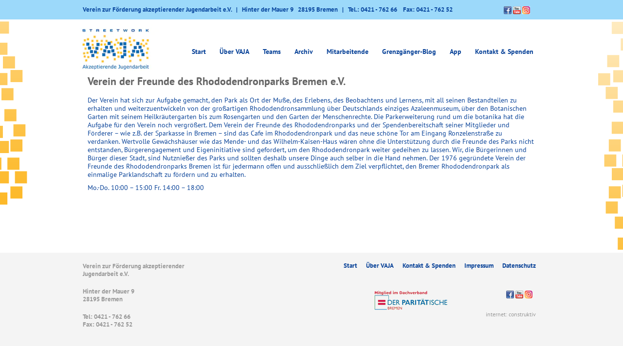

--- FILE ---
content_type: text/html; charset=UTF-8
request_url: https://vaja-bremen.de/orlypress_location/verein-der-freunde-des-rhododendronparks-bremen-e-v/
body_size: 7008
content:
<!DOCTYPE html>
<html>
<head>
<meta charset="utf-8">
<base href="https://vaja-bremen.de/">
<link rel="alternate" type="application/rss+xml" title="Vaja e.V. RSS" href="https://vaja-bremen.de/feed/rss/"/>
<link rel="stylesheet" href='//vaja-bremen.de/wp-content/cache/wpfc-minified/jot2k6ii/fa41k.css' type="text/css" media="screen"/>
<meta name="viewport" content="width=device-width, initial-scale=1">
<!--[if lt IE 9]>
<script src="js/html5shiv.js"></script>
<script src="js/respond.min.js"></script>
<![endif]-->
<title>Verein der Freunde des Rhododendronparks Bremen e.V. - VAJA e.V. - Streetwork in Bremen - VAJA e.V. &#8211; Streetwork in Bremen</title>
<meta name='robots' content='index, follow, max-image-preview:large, max-snippet:-1, max-video-preview:-1' />
<!-- This site is optimized with the Yoast SEO plugin v22.7 - https://yoast.com/wordpress/plugins/seo/ -->
<link rel="canonical" href="https://vaja-bremen.de/orlypress_location/verein-der-freunde-des-rhododendronparks-bremen-e-v/" />
<meta property="og:locale" content="de_DE" />
<meta property="og:type" content="article" />
<meta property="og:title" content="Verein der Freunde des Rhododendronparks Bremen e.V. - VAJA e.V. - Streetwork in Bremen" />
<meta property="og:description" content="Der Verein hat sich zur Aufgabe gemacht, den Park als Ort der Muße, des Erlebens, des Beobachtens und Lernens, mit all seinen Bestandteilen zu erhalten und weiterzuentwickeln von der großartigen Rhododendronsammlung über Deutschlands einziges Azaleenmuseum," />
<meta property="og:url" content="https://vaja-bremen.de/orlypress_location/verein-der-freunde-des-rhododendronparks-bremen-e-v/" />
<meta property="og:site_name" content="VAJA e.V. - Streetwork in Bremen" />
<meta property="article:publisher" content="https://www.facebook.com/VAJA.Bremen" />
<meta name="twitter:card" content="summary_large_image" />
<meta name="twitter:label1" content="Geschätzte Lesezeit" />
<meta name="twitter:data1" content="1 Minute" />
<script type="application/ld+json" class="yoast-schema-graph">{"@context":"https://schema.org","@graph":[{"@type":"WebPage","@id":"https://vaja-bremen.de/orlypress_location/verein-der-freunde-des-rhododendronparks-bremen-e-v/","url":"https://vaja-bremen.de/orlypress_location/verein-der-freunde-des-rhododendronparks-bremen-e-v/","name":"Verein der Freunde des Rhododendronparks Bremen e.V. - VAJA e.V. - Streetwork in Bremen","isPartOf":{"@id":"https://vaja-bremen.de/#website"},"datePublished":"2016-05-03T11:33:57+00:00","dateModified":"2016-05-03T11:33:57+00:00","breadcrumb":{"@id":"https://vaja-bremen.de/orlypress_location/verein-der-freunde-des-rhododendronparks-bremen-e-v/#breadcrumb"},"inLanguage":"de","potentialAction":[{"@type":"ReadAction","target":["https://vaja-bremen.de/orlypress_location/verein-der-freunde-des-rhododendronparks-bremen-e-v/"]}]},{"@type":"BreadcrumbList","@id":"https://vaja-bremen.de/orlypress_location/verein-der-freunde-des-rhododendronparks-bremen-e-v/#breadcrumb","itemListElement":[{"@type":"ListItem","position":1,"name":"Startseite","item":"https://vaja-bremen.de/"},{"@type":"ListItem","position":2,"name":"Locations","item":"https://vaja-bremen.de/orlypress_location/"},{"@type":"ListItem","position":3,"name":"Verein der Freunde des Rhododendronparks Bremen e.V."}]},{"@type":"WebSite","@id":"https://vaja-bremen.de/#website","url":"https://vaja-bremen.de/","name":"VAJA e.V. - Streetwork in Bremen","description":"","potentialAction":[{"@type":"SearchAction","target":{"@type":"EntryPoint","urlTemplate":"https://vaja-bremen.de/?s={search_term_string}"},"query-input":"required name=search_term_string"}],"inLanguage":"de"}]}</script>
<!-- / Yoast SEO plugin. -->
<script type="text/javascript">
/* <![CDATA[ */
window._wpemojiSettings = {"baseUrl":"https:\/\/s.w.org\/images\/core\/emoji\/15.0.3\/72x72\/","ext":".png","svgUrl":"https:\/\/s.w.org\/images\/core\/emoji\/15.0.3\/svg\/","svgExt":".svg","source":{"concatemoji":"https:\/\/vaja-bremen.de\/wp-includes\/js\/wp-emoji-release.min.js?ver=6.5.7"}};
/*! This file is auto-generated */
!function(i,n){var o,s,e;function c(e){try{var t={supportTests:e,timestamp:(new Date).valueOf()};sessionStorage.setItem(o,JSON.stringify(t))}catch(e){}}function p(e,t,n){e.clearRect(0,0,e.canvas.width,e.canvas.height),e.fillText(t,0,0);var t=new Uint32Array(e.getImageData(0,0,e.canvas.width,e.canvas.height).data),r=(e.clearRect(0,0,e.canvas.width,e.canvas.height),e.fillText(n,0,0),new Uint32Array(e.getImageData(0,0,e.canvas.width,e.canvas.height).data));return t.every(function(e,t){return e===r[t]})}function u(e,t,n){switch(t){case"flag":return n(e,"\ud83c\udff3\ufe0f\u200d\u26a7\ufe0f","\ud83c\udff3\ufe0f\u200b\u26a7\ufe0f")?!1:!n(e,"\ud83c\uddfa\ud83c\uddf3","\ud83c\uddfa\u200b\ud83c\uddf3")&&!n(e,"\ud83c\udff4\udb40\udc67\udb40\udc62\udb40\udc65\udb40\udc6e\udb40\udc67\udb40\udc7f","\ud83c\udff4\u200b\udb40\udc67\u200b\udb40\udc62\u200b\udb40\udc65\u200b\udb40\udc6e\u200b\udb40\udc67\u200b\udb40\udc7f");case"emoji":return!n(e,"\ud83d\udc26\u200d\u2b1b","\ud83d\udc26\u200b\u2b1b")}return!1}function f(e,t,n){var r="undefined"!=typeof WorkerGlobalScope&&self instanceof WorkerGlobalScope?new OffscreenCanvas(300,150):i.createElement("canvas"),a=r.getContext("2d",{willReadFrequently:!0}),o=(a.textBaseline="top",a.font="600 32px Arial",{});return e.forEach(function(e){o[e]=t(a,e,n)}),o}function t(e){var t=i.createElement("script");t.src=e,t.defer=!0,i.head.appendChild(t)}"undefined"!=typeof Promise&&(o="wpEmojiSettingsSupports",s=["flag","emoji"],n.supports={everything:!0,everythingExceptFlag:!0},e=new Promise(function(e){i.addEventListener("DOMContentLoaded",e,{once:!0})}),new Promise(function(t){var n=function(){try{var e=JSON.parse(sessionStorage.getItem(o));if("object"==typeof e&&"number"==typeof e.timestamp&&(new Date).valueOf()<e.timestamp+604800&&"object"==typeof e.supportTests)return e.supportTests}catch(e){}return null}();if(!n){if("undefined"!=typeof Worker&&"undefined"!=typeof OffscreenCanvas&&"undefined"!=typeof URL&&URL.createObjectURL&&"undefined"!=typeof Blob)try{var e="postMessage("+f.toString()+"("+[JSON.stringify(s),u.toString(),p.toString()].join(",")+"));",r=new Blob([e],{type:"text/javascript"}),a=new Worker(URL.createObjectURL(r),{name:"wpTestEmojiSupports"});return void(a.onmessage=function(e){c(n=e.data),a.terminate(),t(n)})}catch(e){}c(n=f(s,u,p))}t(n)}).then(function(e){for(var t in e)n.supports[t]=e[t],n.supports.everything=n.supports.everything&&n.supports[t],"flag"!==t&&(n.supports.everythingExceptFlag=n.supports.everythingExceptFlag&&n.supports[t]);n.supports.everythingExceptFlag=n.supports.everythingExceptFlag&&!n.supports.flag,n.DOMReady=!1,n.readyCallback=function(){n.DOMReady=!0}}).then(function(){return e}).then(function(){var e;n.supports.everything||(n.readyCallback(),(e=n.source||{}).concatemoji?t(e.concatemoji):e.wpemoji&&e.twemoji&&(t(e.twemoji),t(e.wpemoji)))}))}((window,document),window._wpemojiSettings);
/* ]]> */
</script>
<style id='wp-emoji-styles-inline-css' type='text/css'>
img.wp-smiley, img.emoji {
display: inline !important;
border: none !important;
box-shadow: none !important;
height: 1em !important;
width: 1em !important;
margin: 0 0.07em !important;
vertical-align: -0.1em !important;
background: none !important;
padding: 0 !important;
}
</style>
<link rel='stylesheet' id='wp-block-library-css' href='//vaja-bremen.de/wp-content/cache/wpfc-minified/8a65kkf0/fa41k.css' type='text/css' media='all' />
<style id='classic-theme-styles-inline-css' type='text/css'>
/*! This file is auto-generated */
.wp-block-button__link{color:#fff;background-color:#32373c;border-radius:9999px;box-shadow:none;text-decoration:none;padding:calc(.667em + 2px) calc(1.333em + 2px);font-size:1.125em}.wp-block-file__button{background:#32373c;color:#fff;text-decoration:none}
</style>
<style id='global-styles-inline-css' type='text/css'>
body{--wp--preset--color--black: #000000;--wp--preset--color--cyan-bluish-gray: #abb8c3;--wp--preset--color--white: #ffffff;--wp--preset--color--pale-pink: #f78da7;--wp--preset--color--vivid-red: #cf2e2e;--wp--preset--color--luminous-vivid-orange: #ff6900;--wp--preset--color--luminous-vivid-amber: #fcb900;--wp--preset--color--light-green-cyan: #7bdcb5;--wp--preset--color--vivid-green-cyan: #00d084;--wp--preset--color--pale-cyan-blue: #8ed1fc;--wp--preset--color--vivid-cyan-blue: #0693e3;--wp--preset--color--vivid-purple: #9b51e0;--wp--preset--gradient--vivid-cyan-blue-to-vivid-purple: linear-gradient(135deg,rgba(6,147,227,1) 0%,rgb(155,81,224) 100%);--wp--preset--gradient--light-green-cyan-to-vivid-green-cyan: linear-gradient(135deg,rgb(122,220,180) 0%,rgb(0,208,130) 100%);--wp--preset--gradient--luminous-vivid-amber-to-luminous-vivid-orange: linear-gradient(135deg,rgba(252,185,0,1) 0%,rgba(255,105,0,1) 100%);--wp--preset--gradient--luminous-vivid-orange-to-vivid-red: linear-gradient(135deg,rgba(255,105,0,1) 0%,rgb(207,46,46) 100%);--wp--preset--gradient--very-light-gray-to-cyan-bluish-gray: linear-gradient(135deg,rgb(238,238,238) 0%,rgb(169,184,195) 100%);--wp--preset--gradient--cool-to-warm-spectrum: linear-gradient(135deg,rgb(74,234,220) 0%,rgb(151,120,209) 20%,rgb(207,42,186) 40%,rgb(238,44,130) 60%,rgb(251,105,98) 80%,rgb(254,248,76) 100%);--wp--preset--gradient--blush-light-purple: linear-gradient(135deg,rgb(255,206,236) 0%,rgb(152,150,240) 100%);--wp--preset--gradient--blush-bordeaux: linear-gradient(135deg,rgb(254,205,165) 0%,rgb(254,45,45) 50%,rgb(107,0,62) 100%);--wp--preset--gradient--luminous-dusk: linear-gradient(135deg,rgb(255,203,112) 0%,rgb(199,81,192) 50%,rgb(65,88,208) 100%);--wp--preset--gradient--pale-ocean: linear-gradient(135deg,rgb(255,245,203) 0%,rgb(182,227,212) 50%,rgb(51,167,181) 100%);--wp--preset--gradient--electric-grass: linear-gradient(135deg,rgb(202,248,128) 0%,rgb(113,206,126) 100%);--wp--preset--gradient--midnight: linear-gradient(135deg,rgb(2,3,129) 0%,rgb(40,116,252) 100%);--wp--preset--font-size--small: 13px;--wp--preset--font-size--medium: 20px;--wp--preset--font-size--large: 36px;--wp--preset--font-size--x-large: 42px;--wp--preset--spacing--20: 0.44rem;--wp--preset--spacing--30: 0.67rem;--wp--preset--spacing--40: 1rem;--wp--preset--spacing--50: 1.5rem;--wp--preset--spacing--60: 2.25rem;--wp--preset--spacing--70: 3.38rem;--wp--preset--spacing--80: 5.06rem;--wp--preset--shadow--natural: 6px 6px 9px rgba(0, 0, 0, 0.2);--wp--preset--shadow--deep: 12px 12px 50px rgba(0, 0, 0, 0.4);--wp--preset--shadow--sharp: 6px 6px 0px rgba(0, 0, 0, 0.2);--wp--preset--shadow--outlined: 6px 6px 0px -3px rgba(255, 255, 255, 1), 6px 6px rgba(0, 0, 0, 1);--wp--preset--shadow--crisp: 6px 6px 0px rgba(0, 0, 0, 1);}:where(.is-layout-flex){gap: 0.5em;}:where(.is-layout-grid){gap: 0.5em;}body .is-layout-flex{display: flex;}body .is-layout-flex{flex-wrap: wrap;align-items: center;}body .is-layout-flex > *{margin: 0;}body .is-layout-grid{display: grid;}body .is-layout-grid > *{margin: 0;}:where(.wp-block-columns.is-layout-flex){gap: 2em;}:where(.wp-block-columns.is-layout-grid){gap: 2em;}:where(.wp-block-post-template.is-layout-flex){gap: 1.25em;}:where(.wp-block-post-template.is-layout-grid){gap: 1.25em;}.has-black-color{color: var(--wp--preset--color--black) !important;}.has-cyan-bluish-gray-color{color: var(--wp--preset--color--cyan-bluish-gray) !important;}.has-white-color{color: var(--wp--preset--color--white) !important;}.has-pale-pink-color{color: var(--wp--preset--color--pale-pink) !important;}.has-vivid-red-color{color: var(--wp--preset--color--vivid-red) !important;}.has-luminous-vivid-orange-color{color: var(--wp--preset--color--luminous-vivid-orange) !important;}.has-luminous-vivid-amber-color{color: var(--wp--preset--color--luminous-vivid-amber) !important;}.has-light-green-cyan-color{color: var(--wp--preset--color--light-green-cyan) !important;}.has-vivid-green-cyan-color{color: var(--wp--preset--color--vivid-green-cyan) !important;}.has-pale-cyan-blue-color{color: var(--wp--preset--color--pale-cyan-blue) !important;}.has-vivid-cyan-blue-color{color: var(--wp--preset--color--vivid-cyan-blue) !important;}.has-vivid-purple-color{color: var(--wp--preset--color--vivid-purple) !important;}.has-black-background-color{background-color: var(--wp--preset--color--black) !important;}.has-cyan-bluish-gray-background-color{background-color: var(--wp--preset--color--cyan-bluish-gray) !important;}.has-white-background-color{background-color: var(--wp--preset--color--white) !important;}.has-pale-pink-background-color{background-color: var(--wp--preset--color--pale-pink) !important;}.has-vivid-red-background-color{background-color: var(--wp--preset--color--vivid-red) !important;}.has-luminous-vivid-orange-background-color{background-color: var(--wp--preset--color--luminous-vivid-orange) !important;}.has-luminous-vivid-amber-background-color{background-color: var(--wp--preset--color--luminous-vivid-amber) !important;}.has-light-green-cyan-background-color{background-color: var(--wp--preset--color--light-green-cyan) !important;}.has-vivid-green-cyan-background-color{background-color: var(--wp--preset--color--vivid-green-cyan) !important;}.has-pale-cyan-blue-background-color{background-color: var(--wp--preset--color--pale-cyan-blue) !important;}.has-vivid-cyan-blue-background-color{background-color: var(--wp--preset--color--vivid-cyan-blue) !important;}.has-vivid-purple-background-color{background-color: var(--wp--preset--color--vivid-purple) !important;}.has-black-border-color{border-color: var(--wp--preset--color--black) !important;}.has-cyan-bluish-gray-border-color{border-color: var(--wp--preset--color--cyan-bluish-gray) !important;}.has-white-border-color{border-color: var(--wp--preset--color--white) !important;}.has-pale-pink-border-color{border-color: var(--wp--preset--color--pale-pink) !important;}.has-vivid-red-border-color{border-color: var(--wp--preset--color--vivid-red) !important;}.has-luminous-vivid-orange-border-color{border-color: var(--wp--preset--color--luminous-vivid-orange) !important;}.has-luminous-vivid-amber-border-color{border-color: var(--wp--preset--color--luminous-vivid-amber) !important;}.has-light-green-cyan-border-color{border-color: var(--wp--preset--color--light-green-cyan) !important;}.has-vivid-green-cyan-border-color{border-color: var(--wp--preset--color--vivid-green-cyan) !important;}.has-pale-cyan-blue-border-color{border-color: var(--wp--preset--color--pale-cyan-blue) !important;}.has-vivid-cyan-blue-border-color{border-color: var(--wp--preset--color--vivid-cyan-blue) !important;}.has-vivid-purple-border-color{border-color: var(--wp--preset--color--vivid-purple) !important;}.has-vivid-cyan-blue-to-vivid-purple-gradient-background{background: var(--wp--preset--gradient--vivid-cyan-blue-to-vivid-purple) !important;}.has-light-green-cyan-to-vivid-green-cyan-gradient-background{background: var(--wp--preset--gradient--light-green-cyan-to-vivid-green-cyan) !important;}.has-luminous-vivid-amber-to-luminous-vivid-orange-gradient-background{background: var(--wp--preset--gradient--luminous-vivid-amber-to-luminous-vivid-orange) !important;}.has-luminous-vivid-orange-to-vivid-red-gradient-background{background: var(--wp--preset--gradient--luminous-vivid-orange-to-vivid-red) !important;}.has-very-light-gray-to-cyan-bluish-gray-gradient-background{background: var(--wp--preset--gradient--very-light-gray-to-cyan-bluish-gray) !important;}.has-cool-to-warm-spectrum-gradient-background{background: var(--wp--preset--gradient--cool-to-warm-spectrum) !important;}.has-blush-light-purple-gradient-background{background: var(--wp--preset--gradient--blush-light-purple) !important;}.has-blush-bordeaux-gradient-background{background: var(--wp--preset--gradient--blush-bordeaux) !important;}.has-luminous-dusk-gradient-background{background: var(--wp--preset--gradient--luminous-dusk) !important;}.has-pale-ocean-gradient-background{background: var(--wp--preset--gradient--pale-ocean) !important;}.has-electric-grass-gradient-background{background: var(--wp--preset--gradient--electric-grass) !important;}.has-midnight-gradient-background{background: var(--wp--preset--gradient--midnight) !important;}.has-small-font-size{font-size: var(--wp--preset--font-size--small) !important;}.has-medium-font-size{font-size: var(--wp--preset--font-size--medium) !important;}.has-large-font-size{font-size: var(--wp--preset--font-size--large) !important;}.has-x-large-font-size{font-size: var(--wp--preset--font-size--x-large) !important;}
.wp-block-navigation a:where(:not(.wp-element-button)){color: inherit;}
:where(.wp-block-post-template.is-layout-flex){gap: 1.25em;}:where(.wp-block-post-template.is-layout-grid){gap: 1.25em;}
:where(.wp-block-columns.is-layout-flex){gap: 2em;}:where(.wp-block-columns.is-layout-grid){gap: 2em;}
.wp-block-pullquote{font-size: 1.5em;line-height: 1.6;}
</style>
<link rel='stylesheet' id='contact-form-7-css' href='//vaja-bremen.de/wp-content/cache/wpfc-minified/2ncwu12d/fa41k.css' type='text/css' media='all' />
<link rel="https://api.w.org/" href="https://vaja-bremen.de/wp-json/" /><link rel="alternate" type="application/json" href="https://vaja-bremen.de/wp-json/wp/v2/locations/4505" /><link rel="EditURI" type="application/rsd+xml" title="RSD" href="https://vaja-bremen.de/xmlrpc.php?rsd" />
<meta name="generator" content="WordPress 6.5.7" />
<link rel='shortlink' href='https://vaja-bremen.de/?p=4505' />
<link rel="alternate" type="application/json+oembed" href="https://vaja-bremen.de/wp-json/oembed/1.0/embed?url=https%3A%2F%2Fvaja-bremen.de%2Forlypress_location%2Fverein-der-freunde-des-rhododendronparks-bremen-e-v%2F" />
<link rel="alternate" type="text/xml+oembed" href="https://vaja-bremen.de/wp-json/oembed/1.0/embed?url=https%3A%2F%2Fvaja-bremen.de%2Forlypress_location%2Fverein-der-freunde-des-rhododendronparks-bremen-e-v%2F&#038;format=xml" />
<script>document.createElement( "picture" );if(!window.HTMLPictureElement && document.addEventListener) {window.addEventListener("DOMContentLoaded", function() {var s = document.createElement("script");s.src = "https://vaja-bremen.de/wp-content/plugins/webp-express/js/picturefill.min.js";document.body.appendChild(s);});}</script></head>
<body>
<div id="side-right"></div>
<div id="side-left"></div>
<div id="header_blue">
<div class="container">
<div id="header_contact">
Verein zur Förderung akzeptierender Jugendarbeit e.V.&nbsp;&nbsp;&nbsp;&#124;&nbsp;&nbsp;&nbsp;Hinter der Mauer 9            &nbsp;&nbsp;28195 Bremen&nbsp;&nbsp;&nbsp;&#124;&nbsp;&nbsp;&nbsp;Tel.: 0421 - 762 66            &nbsp;&nbsp; Fax: 0421 - 762 52        </div>
<div id="header_social">
<a href="https://www.facebook.com/VAJA.Bremen" target="_blank"><picture><source srcset="https://vaja-bremen.de/wp-content/webp-express/webp-images/themes/vaja/img/icon_fb.png.webp" type="image/webp"><img src="https://vaja-bremen.de/wp-content/themes/vaja/img/icon_fb.png" class="webpexpress-processed"></picture></a>
<a href="https://www.youtube.com/channel/UCVd95wFpZ-0viRlzAZsISsg" target="_blank"><picture><source srcset="https://vaja-bremen.de/wp-content/webp-express/webp-images/themes/vaja/img/icon_yt.png.webp" type="image/webp"><img src="https://vaja-bremen.de/wp-content/themes/vaja/img/icon_yt.png" class="webpexpress-processed"></picture></a>
<a href="https://www.instagram.com/vaja_streetwork_bremen/" target="_blank"><picture><source srcset="https://vaja-bremen.de/wp-content/webp-express/webp-images/themes/vaja/img/icon_insta.png.webp" type="image/webp"><img src="https://vaja-bremen.de/wp-content/themes/vaja/img/icon_insta.png" class="social webpexpress-processed"></picture></a>
</div>
<div class="clearfix"></div>
</div>
</div>
<header class="container">
<div id="desktop-nav">
<div id="header_logo" class="pull-left">
<a href="https://vaja-bremen.de">
<picture><source srcset="https://vaja-bremen.de/wp-content/webp-express/webp-images/themes/vaja/img/logo.png.webp" type="image/webp"><img src="https://vaja-bremen.de/wp-content/themes/vaja/img/logo.png" alt="VAJA e.V. – Streetwork in Bremen" class="webpexpress-processed"></picture>
</a>
</div>
<nav id="mainnavi" class="pull-right">
<div class="menu-hauptmenue-container"><ul id="menu-hauptmenue" class="menu"><li id="menu-item-6" class="menu-item menu-item-type-custom menu-item-object-custom menu-item-home menu-item-6"><a href="https://vaja-bremen.de/">Start</a></li>
<li id="menu-item-7681" class="menu-item menu-item-type-custom menu-item-object-custom menu-item-has-children menu-item-7681"><a>Über VAJA</a>
<ul class="sub-menu">
<li id="menu-item-94" class="menu-item menu-item-type-post_type menu-item-object-page menu-item-94"><a href="https://vaja-bremen.de/ueber-vaja/der-verein/">Der Verein</a></li>
<li id="menu-item-955" class="menu-item menu-item-type-post_type menu-item-object-page menu-item-955"><a href="https://vaja-bremen.de/aufsuchende-jugendarbeit/">Streetwork / Aufsuchende Jugendarbeit</a></li>
<li id="menu-item-95" class="menu-item menu-item-type-post_type menu-item-object-page menu-item-95"><a href="https://vaja-bremen.de/ueber-vaja/akzeptierende-jugendarbeit/">Akzeptierende Jugendarbeit</a></li>
<li id="menu-item-96" class="menu-item menu-item-type-post_type menu-item-object-page menu-item-96"><a href="https://vaja-bremen.de/ueber-vaja/basisliteratur/">Basisliteratur</a></li>
<li id="menu-item-119" class="menu-item menu-item-type-post_type menu-item-object-page menu-item-119"><a href="https://vaja-bremen.de/koop-partner/">Kooperationspartner</a></li>
</ul>
</li>
<li id="menu-item-288" class="menu-item menu-item-type-post_type menu-item-object-page menu-item-has-children menu-item-288"><a href="https://vaja-bremen.de/teams/">Teams</a>
<ul class="sub-menu">
<li id="menu-item-296" class="menu-item menu-item-type-post_type menu-item-object-page menu-item-296"><a href="https://vaja-bremen.de/teams/regionalteam-ost/">Regionalteam Ost</a></li>
<li id="menu-item-319" class="menu-item menu-item-type-post_type menu-item-object-page menu-item-319"><a href="https://vaja-bremen.de/teams/regionalteam-sued/">Regionalteam Süd</a></li>
<li id="menu-item-316" class="menu-item menu-item-type-post_type menu-item-object-page menu-item-316"><a href="https://vaja-bremen.de/teams/regionalteam-mittewest/">Regionalteam Mitte/West</a></li>
<li id="menu-item-324" class="menu-item menu-item-type-post_type menu-item-object-page menu-item-324"><a href="https://vaja-bremen.de/teams/team-subkultur/">Team Subkultur</a></li>
<li id="menu-item-328" class="menu-item menu-item-type-post_type menu-item-object-page menu-item-328"><a href="https://vaja-bremen.de/teams/spot/">spot.</a></li>
<li id="menu-item-6297" class="menu-item menu-item-type-post_type menu-item-object-page menu-item-6297"><a href="https://vaja-bremen.de/teams/connect/">connect</a></li>
<li id="menu-item-299" class="menu-item menu-item-type-post_type menu-item-object-page menu-item-299"><a href="https://vaja-bremen.de/teams/adero/">Fach- und Beratungsstelle ADERO</a></li>
<li id="menu-item-8520" class="menu-item menu-item-type-post_type menu-item-object-page menu-item-8520"><a href="https://vaja-bremen.de/teams/cowork/">CoWork (bis 2022)</a></li>
<li id="menu-item-3618" class="menu-item menu-item-type-post_type menu-item-object-page menu-item-3618"><a href="https://vaja-bremen.de/teams/jamil/">JAMIL (bis 2019)</a></li>
<li id="menu-item-334" class="menu-item menu-item-type-post_type menu-item-object-page menu-item-334"><a href="https://vaja-bremen.de/teams/pro-meile/">Pro Meile (bis 2016)</a></li>
<li id="menu-item-295" class="menu-item menu-item-type-post_type menu-item-object-page menu-item-295"><a href="https://vaja-bremen.de/teams/freizi-borgfeld/">Freizi Borgfeld (bis 2015)</a></li>
<li id="menu-item-9133" class="menu-item menu-item-type-post_type menu-item-object-page menu-item-9133"><a href="https://vaja-bremen.de/teams/kurswechsel/">Kurswechsel (bis 2015)</a></li>
</ul>
</li>
<li id="menu-item-7682" class="menu-item menu-item-type-custom menu-item-object-custom menu-item-has-children menu-item-7682"><a>Archiv</a>
<ul class="sub-menu">
<li id="menu-item-112" class="menu-item menu-item-type-taxonomy menu-item-object-category menu-item-112"><a href="https://vaja-bremen.de/themen/lesen/">Lesen</a></li>
<li id="menu-item-114" class="menu-item menu-item-type-taxonomy menu-item-object-category menu-item-114"><a href="https://vaja-bremen.de/themen/sehen/">Sehen</a></li>
<li id="menu-item-111" class="menu-item menu-item-type-taxonomy menu-item-object-category menu-item-111"><a href="https://vaja-bremen.de/themen/hoeren/">Hören</a></li>
<li id="menu-item-2601" class="menu-item menu-item-type-taxonomy menu-item-object-category menu-item-2601"><a href="https://vaja-bremen.de/themen/aktuelles-archiv/">Aktuelles-Meldungen</a></li>
</ul>
</li>
<li id="menu-item-283" class="menu-item menu-item-type-post_type menu-item-object-page menu-item-283"><a href="https://vaja-bremen.de/mitarbeiterinnen/">Mitarbeitende</a></li>
<li id="menu-item-6715" class="menu-item menu-item-type-taxonomy menu-item-object-category menu-item-6715"><a href="https://vaja-bremen.de/themen/grenzgaenger-blog/">Grenzgänger-Blog</a></li>
<li id="menu-item-2627" class="menu-item menu-item-type-post_type menu-item-object-page menu-item-2627"><a href="https://vaja-bremen.de/app/">App</a></li>
<li id="menu-item-123" class="menu-item menu-item-type-post_type menu-item-object-page menu-item-123"><a href="https://vaja-bremen.de/kontakt/">Kontakt &#038; Spenden</a></li>
</ul></div>        </nav>
<div id="mobile-toggle">
<picture><source srcset="https://vaja-bremen.de/wp-content/webp-express/webp-images/themes/vaja/img/menu.png.webp" type="image/webp"><img src="https://vaja-bremen.de/wp-content/themes/vaja/img/menu.png" class="webpexpress-processed"></picture>
</div>
<div class="clearfix"></div>
</div>
<div id="mobile-nav">
<div id="mobile-header-inner">
<div id="header_logo" class="pull-left">
<a href="https://vaja-bremen.de">
<picture><source srcset="https://vaja-bremen.de/wp-content/webp-express/webp-images/themes/vaja/img/logo.png.webp" type="image/webp"><img src="https://vaja-bremen.de/wp-content/themes/vaja/img/logo.png" alt="VAJA e.V. – Streetwork in Bremen" class="webpexpress-processed"></picture>
</a>
</div>
<div id="mobile-toggle">
<picture><source srcset="https://vaja-bremen.de/wp-content/webp-express/webp-images/themes/vaja/img/menu.png.webp" type="image/webp"><img src="https://vaja-bremen.de/wp-content/themes/vaja/img/menu.png" class="webpexpress-processed"></picture>
</div>
</div>
<nav id="mainnavi" class="pull-right">
<div class="menu-hauptmenue-container"><ul id="menu-hauptmenue-1" class="menu"><li class="menu-item menu-item-type-custom menu-item-object-custom menu-item-home menu-item-6"><a href="https://vaja-bremen.de/">Start</a></li>
<li class="menu-item menu-item-type-custom menu-item-object-custom menu-item-has-children menu-item-7681"><a>Über VAJA</a>
<ul class="sub-menu">
<li class="menu-item menu-item-type-post_type menu-item-object-page menu-item-94"><a href="https://vaja-bremen.de/ueber-vaja/der-verein/">Der Verein</a></li>
<li class="menu-item menu-item-type-post_type menu-item-object-page menu-item-955"><a href="https://vaja-bremen.de/aufsuchende-jugendarbeit/">Streetwork / Aufsuchende Jugendarbeit</a></li>
<li class="menu-item menu-item-type-post_type menu-item-object-page menu-item-95"><a href="https://vaja-bremen.de/ueber-vaja/akzeptierende-jugendarbeit/">Akzeptierende Jugendarbeit</a></li>
<li class="menu-item menu-item-type-post_type menu-item-object-page menu-item-96"><a href="https://vaja-bremen.de/ueber-vaja/basisliteratur/">Basisliteratur</a></li>
<li class="menu-item menu-item-type-post_type menu-item-object-page menu-item-119"><a href="https://vaja-bremen.de/koop-partner/">Kooperationspartner</a></li>
</ul>
</li>
<li class="menu-item menu-item-type-post_type menu-item-object-page menu-item-has-children menu-item-288"><a href="https://vaja-bremen.de/teams/">Teams</a>
<ul class="sub-menu">
<li class="menu-item menu-item-type-post_type menu-item-object-page menu-item-296"><a href="https://vaja-bremen.de/teams/regionalteam-ost/">Regionalteam Ost</a></li>
<li class="menu-item menu-item-type-post_type menu-item-object-page menu-item-319"><a href="https://vaja-bremen.de/teams/regionalteam-sued/">Regionalteam Süd</a></li>
<li class="menu-item menu-item-type-post_type menu-item-object-page menu-item-316"><a href="https://vaja-bremen.de/teams/regionalteam-mittewest/">Regionalteam Mitte/West</a></li>
<li class="menu-item menu-item-type-post_type menu-item-object-page menu-item-324"><a href="https://vaja-bremen.de/teams/team-subkultur/">Team Subkultur</a></li>
<li class="menu-item menu-item-type-post_type menu-item-object-page menu-item-328"><a href="https://vaja-bremen.de/teams/spot/">spot.</a></li>
<li class="menu-item menu-item-type-post_type menu-item-object-page menu-item-6297"><a href="https://vaja-bremen.de/teams/connect/">connect</a></li>
<li class="menu-item menu-item-type-post_type menu-item-object-page menu-item-299"><a href="https://vaja-bremen.de/teams/adero/">Fach- und Beratungsstelle ADERO</a></li>
<li class="menu-item menu-item-type-post_type menu-item-object-page menu-item-8520"><a href="https://vaja-bremen.de/teams/cowork/">CoWork (bis 2022)</a></li>
<li class="menu-item menu-item-type-post_type menu-item-object-page menu-item-3618"><a href="https://vaja-bremen.de/teams/jamil/">JAMIL (bis 2019)</a></li>
<li class="menu-item menu-item-type-post_type menu-item-object-page menu-item-334"><a href="https://vaja-bremen.de/teams/pro-meile/">Pro Meile (bis 2016)</a></li>
<li class="menu-item menu-item-type-post_type menu-item-object-page menu-item-295"><a href="https://vaja-bremen.de/teams/freizi-borgfeld/">Freizi Borgfeld (bis 2015)</a></li>
<li class="menu-item menu-item-type-post_type menu-item-object-page menu-item-9133"><a href="https://vaja-bremen.de/teams/kurswechsel/">Kurswechsel (bis 2015)</a></li>
</ul>
</li>
<li class="menu-item menu-item-type-custom menu-item-object-custom menu-item-has-children menu-item-7682"><a>Archiv</a>
<ul class="sub-menu">
<li class="menu-item menu-item-type-taxonomy menu-item-object-category menu-item-112"><a href="https://vaja-bremen.de/themen/lesen/">Lesen</a></li>
<li class="menu-item menu-item-type-taxonomy menu-item-object-category menu-item-114"><a href="https://vaja-bremen.de/themen/sehen/">Sehen</a></li>
<li class="menu-item menu-item-type-taxonomy menu-item-object-category menu-item-111"><a href="https://vaja-bremen.de/themen/hoeren/">Hören</a></li>
<li class="menu-item menu-item-type-taxonomy menu-item-object-category menu-item-2601"><a href="https://vaja-bremen.de/themen/aktuelles-archiv/">Aktuelles-Meldungen</a></li>
</ul>
</li>
<li class="menu-item menu-item-type-post_type menu-item-object-page menu-item-283"><a href="https://vaja-bremen.de/mitarbeiterinnen/">Mitarbeitende</a></li>
<li class="menu-item menu-item-type-taxonomy menu-item-object-category menu-item-6715"><a href="https://vaja-bremen.de/themen/grenzgaenger-blog/">Grenzgänger-Blog</a></li>
<li class="menu-item menu-item-type-post_type menu-item-object-page menu-item-2627"><a href="https://vaja-bremen.de/app/">App</a></li>
<li class="menu-item menu-item-type-post_type menu-item-object-page menu-item-123"><a href="https://vaja-bremen.de/kontakt/">Kontakt &#038; Spenden</a></li>
</ul></div>        </nav>
</div>
</header>
<section id="content" class="container">
<h2>Verein der Freunde des Rhododendronparks Bremen e.V.</h2>
<p>Der Verein hat sich zur Aufgabe gemacht, den Park als Ort der Muße, des Erlebens, des Beobachtens und Lernens, mit all seinen Bestandteilen zu erhalten und weiterzuentwickeln von der großartigen Rhododendronsammlung über Deutschlands einziges Azaleenmuseum, über den Botanischen Garten mit seinem Heilkräutergarten bis zum Rosengarten und den Garten der Menschenrechte. Die Parkerweiterung rund um die botanika hat die Aufgabe für den Verein noch vergrößert. Dem Verein der Freunde des Rhododendronparks und der Spendenbereitschaft seiner Mitglieder und Förderer &#8211; wie z.B. der Sparkasse in Bremen &#8211; sind das Cafe im Rhododendronpark und das neue schöne Tor am Eingang Ronzelenstraße zu verdanken. Wertvolle Gewächshäuser wie das Mende- und das Wilhelm-Kaisen-Haus wären ohne die Unterstützung durch die Freunde des Parks nicht entstanden, Bürgerengagement und Eigeninitiative sind gefordert, um den Rhododendronpark weiter gedeihen zu lassen. Wir, die Bürgerinnen und Bürger dieser Stadt, sind Nutznießer des Parks und sollten deshalb unsere Dinge auch selber in die Hand nehmen. Der 1976 gegründete Verein der Freunde des Rhododendronparks Bremen ist für jedermann offen und ausschließlich dem Ziel verpflichtet, den Bremer Rhododendronpark als einmalige Parklandschaft zu fördern und zu erhalten.</p>
<p>Mo.-Do. 10:00 &#8211; 15:00 Fr. 14:00 &#8211; 18:00</p>
<div class="clearfix"></div>
</section>
<div class="clearfix"></div>
<footer>
<div class="container">
<div id="footer_contact" class="third">
<p>Verein zur Förderung akzeptierender Jugendarbeit e.V.</p>
<p>Hinter der Mauer 9<br/>28195 Bremen</p>
<p>Tel: 0421 - 762 66<br/>Fax: 0421 - 762 52</p>
</div>
<div class="third two">
<nav id="footer" class="full">
<div class="menu-footer-container"><ul id="menu-footer" class="menu"><li id="menu-item-661" class="menu-item menu-item-type-post_type menu-item-object-page menu-item-home menu-item-661"><a href="https://vaja-bremen.de/">Start</a></li>
<li id="menu-item-175" class="menu-item menu-item-type-post_type menu-item-object-page menu-item-175"><a href="https://vaja-bremen.de/ueber-vaja/der-verein/">Über VAJA</a></li>
<li id="menu-item-172" class="menu-item menu-item-type-post_type menu-item-object-page menu-item-172"><a href="https://vaja-bremen.de/kontakt/">Kontakt &#038; Spenden</a></li>
<li id="menu-item-171" class="menu-item menu-item-type-post_type menu-item-object-page menu-item-171"><a href="https://vaja-bremen.de/impressum/">Impressum</a></li>
<li id="menu-item-6444" class="menu-item menu-item-type-post_type menu-item-object-page menu-item-has-children menu-item-6444"><a href="https://vaja-bremen.de/datenschutz/">Datenschutz</a>
<ul class="sub-menu">
<li id="menu-item-7414" class="menu-item menu-item-type-post_type menu-item-object-page menu-item-7414"><a href="https://vaja-bremen.de/datenschutz-website/">Webseite</a></li>
<li id="menu-item-7418" class="menu-item menu-item-type-post_type menu-item-object-page menu-item-7418"><a href="https://vaja-bremen.de/datenschutz-streetwork/">Streetwork</a></li>
<li id="menu-item-7883" class="menu-item menu-item-type-post_type menu-item-object-page menu-item-7883"><a href="https://vaja-bremen.de/datenschutz-facebook/">Facebook</a></li>
</ul>
</li>
</ul></div>            </nav>
<div id="footer_images" class="pull-right third two">
<a href="http://www.paritaet-bremen.de/" target="_blank"><picture><source srcset="https://vaja-bremen.de/wp-content/webp-express/webp-images/themes/vaja/img/paritaet.png.webp" type="image/webp"><img src="https://vaja-bremen.de/wp-content/themes/vaja/img/paritaet.png" class="webpexpress-processed"></picture></a>
</div>
<div id="footer_social" class="pull-right third">
<a href="https://www.facebook.com/VAJA.Bremen" target="_blank"><picture><source srcset="https://vaja-bremen.de/wp-content/webp-express/webp-images/themes/vaja/img/icon_fb.png.webp" type="image/webp"><img src="https://vaja-bremen.de/wp-content/themes/vaja/img/icon_fb.png" class="social webpexpress-processed"></picture></a>
<a href="https://www.youtube.com/channel/UCVd95wFpZ-0viRlzAZsISsg" target="_blank"><picture><source srcset="https://vaja-bremen.de/wp-content/webp-express/webp-images/themes/vaja/img/icon_yt.png.webp" type="image/webp"><img src="https://vaja-bremen.de/wp-content/themes/vaja/img/icon_yt.png" class="social webpexpress-processed"></picture></a>
<a href="https://www.instagram.com/vaja_streetwork_bremen/" target="_blank"><picture><source srcset="https://vaja-bremen.de/wp-content/webp-express/webp-images/themes/vaja/img/icon_insta.png.webp" type="image/webp"><img src="https://vaja-bremen.de/wp-content/themes/vaja/img/icon_insta.png" class="social webpexpress-processed"></picture></a>
</div>
<div class="clearfix"></div>
<div id="construktiv" class="clearfix">
<a href="http://www.construktiv.de/" target="_blank" rel="nofollow">
internet: construktiv
</a>
</div>
</div>
</div>
<div class="clearfix"></div>
</footer>
<script type="text/javascript" src="https://vaja-bremen.de/wp-includes/js/dist/vendor/wp-polyfill-inert.min.js?ver=3.1.2" id="wp-polyfill-inert-js"></script>
<script type="text/javascript" src="https://vaja-bremen.de/wp-includes/js/dist/vendor/regenerator-runtime.min.js?ver=0.14.0" id="regenerator-runtime-js"></script>
<script type="text/javascript" src="https://vaja-bremen.de/wp-includes/js/dist/vendor/wp-polyfill.min.js?ver=3.15.0" id="wp-polyfill-js"></script>
<script type="text/javascript" src="https://vaja-bremen.de/wp-includes/js/dist/hooks.min.js?ver=2810c76e705dd1a53b18" id="wp-hooks-js"></script>
<script type="text/javascript" src="https://vaja-bremen.de/wp-includes/js/dist/i18n.min.js?ver=5e580eb46a90c2b997e6" id="wp-i18n-js"></script>
<script type="text/javascript" id="wp-i18n-js-after">
/* <![CDATA[ */
wp.i18n.setLocaleData( { 'text direction\u0004ltr': [ 'ltr' ] } );
/* ]]> */
</script>
<script type="text/javascript" src="https://vaja-bremen.de/wp-content/plugins/contact-form-7/includes/swv/js/index.js?ver=5.9.8" id="swv-js"></script>
<script type="text/javascript" id="contact-form-7-js-extra">
/* <![CDATA[ */
var wpcf7 = {"api":{"root":"https:\/\/vaja-bremen.de\/wp-json\/","namespace":"contact-form-7\/v1"}};
/* ]]> */
</script>
<script type="text/javascript" src="https://vaja-bremen.de/wp-content/plugins/contact-form-7/includes/js/index.js?ver=5.9.8" id="contact-form-7-js"></script>
<script src="https://vaja-bremen.de/wp-content/themes/vaja/js/jquery.min.js"></script>
<script src="https://vaja-bremen.de/wp-content/themes/vaja/js/lightbox-2.6.min.js"></script>
<script src="https://vaja-bremen.de/wp-content/themes/vaja/js/vaja.js?v=1.0.1"></script></body></html><!-- WP Fastest Cache file was created in 0.14978408813477 seconds, on 19-12-25 11:25:09 -->

--- FILE ---
content_type: text/css
request_url: https://vaja-bremen.de/wp-content/cache/wpfc-minified/jot2k6ii/fa41k.css
body_size: 4373
content:
body:after {
content: url(//vaja-bremen.de/wp-content/themes/vaja/img/close.png) url(//vaja-bremen.de/wp-content/themes/vaja/img/loading.gif) url(//vaja-bremen.de/wp-content/themes/vaja/img/prev.png) url(//vaja-bremen.de/wp-content/themes/vaja/img/next.png);
display: none;
} .lightboxOverlay {
position: absolute;
top: 0;
left: 0;
z-index: 9999;
background-color: black;
filter: progid:DXImageTransform.Microsoft.Alpha(Opacity=80);
opacity: 0.8;
display: none;
} .lightbox {
position: absolute;
left: 0;
width: 100%;
z-index: 10000;
text-align: center;
line-height: 0;
font-weight: normal;
} .lightbox .lb-image {
display: block;
height: auto;
-webkit-border-radius: 3px;
-moz-border-radius: 3px;
-ms-border-radius: 3px;
-o-border-radius: 3px;
border-radius: 3px;
} .lightbox a img {
border: none;
} .lb-outerContainer {
position: relative;
background-color: white;
*zoom: 1;
width: 250px;
height: 250px;
margin: 0 auto;
-webkit-border-radius: 4px;
-moz-border-radius: 4px;
-ms-border-radius: 4px;
-o-border-radius: 4px;
border-radius: 4px;
} .lb-outerContainer:after {
content: "";
display: table;
clear: both;
} .lb-container {
padding: 4px;
} .lb-loader {
position: absolute;
top: 43%;
left: 0%;
height: 25%;
width: 100%;
text-align: center;
line-height: 0;
} .lb-cancel {
display: block;
width: 32px;
height: 32px;
margin: 0 auto;
background: url(//vaja-bremen.de/wp-content/themes/vaja/img/loading.gif) no-repeat;
} .lb-nav {
position: absolute;
top: 0;
left: 0;
height: 100%;
width: 100%;
z-index: 10;
} .lb-container > .nav {
left: 0;
} .lb-nav a {
outline: none;
} .lb-prev, .lb-next {
width: 49%;
height: 100%;
cursor: pointer; display: block;
} .lb-prev {
left: 0;
float: left;
} .lb-prev:hover {
background: url(//vaja-bremen.de/wp-content/themes/vaja/img/prev.png) left 48% no-repeat;
} .lb-next {
right: 0;
float: right;
} .lb-next:hover {
background: url(//vaja-bremen.de/wp-content/themes/vaja/img/next.png) right 48% no-repeat;
} .lb-dataContainer {
margin: 0 auto;
padding-top: 5px;
*zoom: 1;
width: 100%;
-moz-border-radius-bottomleft: 4px;
-webkit-border-bottom-left-radius: 4px;
border-bottom-left-radius: 4px;
-moz-border-radius-bottomright: 4px;
-webkit-border-bottom-right-radius: 4px;
border-bottom-right-radius: 4px;
} .lb-dataContainer:after {
content: "";
display: table;
clear: both;
} .lb-data {
padding: 0 4px;
color: #bbbbbb;
} .lb-data .lb-details {
width: 85%;
float: left;
text-align: left;
line-height: 1.1em;
} .lb-data .lb-caption {
font-size: 13px;
font-weight: bold;
line-height: 1em;
} .lb-data .lb-number {
display: block;
clear: left;
padding-bottom: 1em;
font-size: 12px;
color: #999999;
} .lb-data .lb-close {
display: block;
float: right;
width: 30px;
height: 30px;
background: url(//vaja-bremen.de/wp-content/themes/vaja/img/close.png) top right no-repeat;
text-align: right;
outline: none;
filter: progid:DXImageTransform.Microsoft.Alpha(Opacity=70);
opacity: 0.7;
} .lb-data .lb-close:hover {
cursor: pointer;
filter: progid:DXImageTransform.Microsoft.Alpha(Opacity=100);
opacity: 1;
}@font-face{font-family:'PT Sans';src:url(//vaja-bremen.de/wp-content/themes/vaja/fonts/PTSans-Bold.eot);src:url(//vaja-bremen.de/wp-content/themes/vaja/fonts/PTSans-Bold.eot?#iefix) format("embedded-opentype"),url(//vaja-bremen.de/wp-content/themes/vaja/fonts/PTSans-Bold.woff2) format("woff2"),url(//vaja-bremen.de/wp-content/themes/vaja/fonts/PTSans-Bold.woff) format("woff"),url(//vaja-bremen.de/wp-content/themes/vaja/fonts/PTSans-Bold.ttf) format("truetype");font-weight:bold;font-style:normal}@font-face{font-family:'PT Sans';src:url(//vaja-bremen.de/wp-content/themes/vaja/fonts/PTSans-Regular.eot);src:url(//vaja-bremen.de/wp-content/themes/vaja/fonts/PTSans-Regular.eot?#iefix) format("embedded-opentype"),url(//vaja-bremen.de/wp-content/themes/vaja/fonts/PTSans-Regular.woff2) format("woff2"),url(//vaja-bremen.de/wp-content/themes/vaja/fonts/PTSans-Regular.woff) format("woff"),url(//vaja-bremen.de/wp-content/themes/vaja/fonts/PTSans-Regular.ttf) format("truetype");font-weight:normal;font-style:normal}img.no-border{border:none !important}*{box-sizing:border-box}img{max-width:100%;height:auto}html,body,div,span,applet,object,iframe,h1,h2,h3,h4,h5,h6,p,blockquote,pre,a,abbr,acronym,address,big,cite,code,del,dfn,em,img,ins,kbd,q,s,samp,small,strike,strong,sub,sup,tt,var,b,u,i,center,dl,dt,dd,ol,ul,li,fieldset,form,label,legend,table,caption,tbody,tfoot,thead,tr,th,td,article,aside,canvas,details,embed,figure,figcaption,footer,header,menu,nav,output,ruby,section,summary,time,mark,audio,video{margin:0;padding:0;border:0;font-size:100%;vertical-align:baseline}article,aside,details,figcaption,figure,footer,header,menu,nav,section{display:block}body{line-height:1}ol,ul{list-style:none}blockquote,q{quotes:none}strong{display:inline-block}blockquote:before,blockquote:after{content:none}q:before,q:after{content:none}table{border-collapse:collapse;border-spacing:0}select{max-width:100%}html{overflow-y:scroll}body{font-family:'PT Sans', sans-serif;font-size:13px}.clearfix{clear:both}.pull-left{float:left}.pull-right{float:right}h1,h2,h3,h4{color:#666;font-weight:bold;margin-bottom:20px}h1 a,h2 a,h3 a,h4 a{color:#666 !important}h1{font-size:26px}h2{font-size:22px}h3{font-size:17px !important}h4{font-size:14px}a{color:#0b4499;text-decoration:none}a.read-more{margin-top:5px;font-weight:bold;display:block}p{line-height:1.25em;margin:10px 0;font-size:14px}.container{width:100%;max-width:940px;padding:0;margin:0 auto}.full{width:100%;float:left}.half{width:50%;float:left}.quarter{width:25%;float:left}.third{width:33.33333%;float:left}.third.two{width:66.66666%}#side-right{position:absolute;bottom:20%;right:0;background:url(//vaja-bremen.de/wp-content/themes/vaja/img/side_right.png) no-repeat;width:70px;height:870px;z-index:-1}#side-left{position:absolute;bottom:40%;left:0;background:url(//vaja-bremen.de/wp-content/themes/vaja/img/side_left.png) no-repeat;width:90px;height:920px;z-index:-1}#header_blue{height:40px;line-height:40px;font-weight:bold;position:absolute;background:#9cd9fa;color:#0c4aa1;width:100%}#header_blue img{margin-bottom:-5px}@media all and (max-width: 960px){#header_blue{width:auto}}footer{min-width:100%;background:#f4f4f4;padding-top:20px;padding-bottom:50px;margin-top:20px;width:auto;position:absolute}footer .third{width:25%}footer .third.two{width:74%}footer div#footer_contact{font-size:13px;font-weight:bold;color:#999}footer div#footer_contact p{margin-top:20px;font-size:13px}footer div#footer_contact p:first-child{margin-top:0}footer div#footer_social{text-align:right}footer div#footer_images{text-align:right}footer div#footer_images img{margin-left:30px}footer div#construktiv{text-align:right}footer div#construktiv a{color:#999;font-weight:normal;font-size:12px}#header_logo img{margin-left:-20px}nav#mainnavi{display:block;margin-top:35px;font-weight:bold}nav#mainnavi ul li{float:left}nav#mainnavi ul li:hover{background:#1b4a98}nav#mainnavi ul li:hover a{color:#fff}nav#mainnavi ul li a{display:block;padding:14px;font-size:14px}nav#mainnavi ul li:hover ul{display:block}nav#mainnavi ul li ul{display:none;position:absolute;z-index:10}nav#mainnavi ul li ul li{display:block;float:none}nav#mainnavi ul li ul li a{margin-top:0;background:#f6b23d;color:#fff}nav#mainnavi ul li ul li a:hover{background:#1b4a98;color:#fff}nav#mainnavi .current_page_item,nav#mainnavi .current-menu-parent,nav#mainnavi .current-menu-item{background:#1b4a98}nav#mainnavi .current_page_item a,nav#mainnavi .current-menu-parent a,nav#mainnavi .current-menu-item a{color:#fff}nav#mainnavi .current_page_item .sub-menu .current_page_item a,nav#mainnavi .current_page_item .sub-menu .current-menu-parent a,nav#mainnavi .current_page_item .sub-menu .current-menu-item a{background:#1b4a98;color:#fff}nav#mainnavi .current-menu-parent .sub-menu .current_page_item a,nav#mainnavi .current-menu-parent .sub-menu .current-menu-parent a,nav#mainnavi .current-menu-parent .sub-menu .current-menu-item a{background:#1b4a98;color:#fff}nav#mainnavi .current-menu-item .sub-menu .current_page_item a,nav#mainnavi .current-menu-item .sub-menu .current-menu-parent a,nav#mainnavi .current-menu-item .sub-menu .current-menu-item a{background:#1b4a98;color:#fff}nav#footer{margin-bottom:45px;text-align:right}nav#footer a{font-weight:bold}nav#footer ul li{display:inline-block;margin-left:15px}@media (min-width: 750px){nav#footer ul li{position:relative}nav#footer ul li:hover ul{display:block}nav#footer ul li ul{display:none;position:absolute;right:0;width:300%;top:calc(100% + 10px)}nav#footer ul li ul li{margin-left:0}nav#footer ul li ul a{padding:5px;background-color:#f6b23d;color:#fff}}section#content{background:#fff;padding:0 10px;color:#0b4499}section#content a{color:#ae0000;font-size:14px}section#content h3 a{font-size:17px}section#content ul li{margin-left:20px;line-height:1.5em;list-style:disc;font-size:14px}section#content article.eintrag{margin-bottom:20px}section#content article.eintrag h3{margin-bottom:10px}section#content article.eintrag p{font-size:14px}section#content article#aktuelles{margin-bottom:20px;width:100%;max-width:930px;display:flex}section#content article#aktuelles div.teaser{background:#f4f4f4;color:#1b4a98;padding:0;width:225px;margin:0 10px 0 0}section#content article#aktuelles div.teaser div.aktuellesImage{background:#fff;height:120px;width:225px;display:table-cell;vertical-align:bottom;text-align:center}section#content article#aktuelles div.teaser div.aktuellesImage img{display:inline-block;max-width:210px;max-height:120px;height:auto;width:auto}section#content article#aktuelles div.teaser div.aktuellesTeaser{padding:10px 0;height:auto}section#content article#aktuelles div.teaser div.aktuellesTeaser h3,section#content article#aktuelles div.teaser div.aktuellesTeaser p{padding:0 20px}section#content article#aktuelles div.teaser div.aktuellesLinks{width:100%;border-top:1px solid #ccc;padding:20px 0 10px}section#content article#aktuelles div.teaser div.aktuellesLinks p{display:none}section#content article#aktuelles div.teaser div.aktuellesLinks ul{padding:0 20px}section#content article#aktuelles div.teaser div.aktuellesLinks ul li a{color:#f00;font-weight:bold}section#content article#aktuelles div.teaser div.aktuellesLinks ul li a:hover{text-decoration:underline}section#content article#about div#infotextwidget{background:#fff59c;color:#1b4a98;height:auto;padding-bottom:20px;margin-right:10px}section#content article#about div#infotextwidget h3{padding:20px 20px 0;color:#1b4a98;margin-bottom:11px;font-size:17px}section#content article#about div#infotextwidget p{font-size:14px;margin:0 0 7px}.qtrans_language_chooser{float:right;margin-right:20px}.qtrans_language_chooser li{display:inline-block;margin-right:5px;opacity:0.5}.qtrans_language_chooser li.active{opacity:1}.qtrans_language_chooser li.active a{cursor:default}#mitarbeiterListe{display:flex;flex-wrap:wrap}div.mitarbeiter{position:relative;margin-bottom:20px;padding:0 10px}div.mitarbeiter img{max-width:100%;height:auto}div.mitarbeiter a{display:block;background-color:#0c4aa1;color:#fff !important;padding:12px 23px 12px 17px;font-size:16px;margin-top:-2px;position:relative}div.mitarbeiter a:hover{text-decoration:none}div.mitarbeiter a:after{content:'';border-left:8px solid #fff;border-top:8px solid transparent;border-bottom:8px solid transparent;position:absolute;right:15px;top:50%;transform:translateY(-50%)}div.mitarbeiter a.active:after{border-left:8px solid transparent;border-top:8px solid #fff;border-right:8px solid transparent;top:60%}div.mitarbeiter div.mitarbeiterinfobox{display:none;background-color:#fff59c;color:#1b4a98;padding:10px;margin-right:12px;position:absolute;z-index:1000;width:100%}div.mitarbeiter div.mitarbeiterinfobox a{padding:0;margin:0;color:#f00 !important;font-weight:bold;height:auto;width:auto;background:none}div.mitarbeiter div.mitarbeiterinfobox a:hover{text-decoration:underline}div.mitarbeiter div.mitarbeiterinfobox a:after{display:none}div#slider{width:100%;max-width:930px;margin:0 0 20px}div#slider:after{content:"";clear:both;display:table}div#slider div.browse{height:220px;width:40px;background:#f6b23d;cursor:pointer;position:relative;z-index:99}div#slider div.browse.disabled{background:#d7d7d7;cursor:not-allowed}div#slider div.browse.prevslide{float:left;margin-left:-5px}div#slider div.browse.prevslide:after{content:'';position:absolute;border-top:10px solid transparent;border-right:10px solid #fff;border-bottom:10px solid transparent;top:46%;left:15px}div#slider div.browse.nextslide{float:right;margin-right:-5px}div#slider div.browse.nextslide:after{content:'';position:absolute;border-top:10px solid transparent;border-left:10px solid #fff;border-bottom:10px solid transparent;top:46%;left:15px}div#slider div.slider div.slide{display:none}div#slider div.slider div.slide a{display:block;float:left;margin-right:10px}div#slider div.slider div.slide a div.item{display:inline-block;position:relative;width:280px;height:220px}div#slider div.slider div.slide a div.item img{width:280px;height:220px;position:absolute;z-index:1}div#slider div.slider div.slide a div.item p{position:absolute;bottom:0;padding:10px 40px 10px 10px;margin-bottom:0;font-weight:bold;display:none;width:100%;background:#fff;color:#000;z-index:2}div#slider div.slider div.slide a div.item p img{width:auto;height:auto;position:absolute;right:5%;top:20%}div#slider div.slider div.slide a div.item:hover p{display:block}div#slider div.slider div.slide a:last-child{margin-right:-10px}div#slider div.slider div.slide.active{display:block}.halfcontainer{padding:10px;margin-right:10px;background:#f4f4f4}.half.pull-right{margin-right:0}.mitarbeitertext{display:block;padding-bottom:35px}.teams{padding-bottom:30px}.teams li{display:inline-block;margin-right:20px}.readmorelink{font-size:0.7em;margin-left:20px;color:#0b4499 !important}.aktuellesFlex{display:flex;justify-content:space-between}.aktuellesEintrag{width:100%;max-width:700px;background:#f4f4f4;display:none}.aktuellesEintrag .aktuellesImage{vertical-align:middle;max-width:100%;width:100%;text-align:center}.aktuellesEintrag .aktuellesImage img{margin:0 auto;max-width:100%;height:auto}.aktuellesEintrag .aktuellesText{vertical-align:top;box-sizing:border-box;-moz-box-sizing:border-box;-webkit-box-sizing:border-box}.aktuellesEintrag.activeEintrag{display:table}#aktuellesSection{position:relative;width:100%;max-width:700px;display:inline-block}#aktuellesSectionLinks{background:#f4f4f4;float:left;width:215px;padding:20px;position:relative}#showmoreaktuelles{display:block;background:#0c4aa1;text-align:center;line-height:35px;color:#fff !important;text-decoration:none !important;font-weight:bold}.indicatorlink{cursor:pointer;display:block;position:relative;margin-bottom:14px;padding-left:20px;color:#0c4aa1;font-weight:bold;text-decoration:none}.indicatorlink:before{content:"";width:13px;height:13px;background:#0b4499;position:absolute;left:0;top:0}.indicatorlink.activeIndicator{cursor:default;color:#f6b23d}.indicatorlink.activeIndicator:before{background:#f6b23d}#content img{border:1px solid #f6b23d}#content .aktuellesEintrag .aktuellesImage img{border:0;max-height:300px;width:auto}#content div#slider div.slider div.slide a div.item img,#content div.mitarbeiter img{border:0}img.centered{display:block;margin-left:auto;margin-right:auto}img.alignright{padding:4px;margin:0 0 2px 7px;display:inline}img.alignleft{padding:4px;margin:0 7px 2px 0;display:inline}.alignright{float:right}.alignleft{float:left}form input{width:415px;height:25px;padding:0 10px}form input[type="submit"]{width:436px;padding:10px;height:auto;background:#1b4a98;border:0;color:#fff}form select{width:440px;height:25px;padding:0 10px}form textarea{width:415px;padding:10px;max-width:415px;min-width:415px}table.meldung{margin-top:20px;color:#808080}table.meldung a{font-weight:bold}table.meldung tr{display:block;padding:10px 20px}table.meldung tr:nth-of-type(odd){background:#fff}table.meldung tr:nth-of-type(even){background:#f4f4f4}table.meldung tr td{width:270px}table.meldung tr td:first-of-type{width:500px}table.meldung tr td:first-of-type a{color:#0c4aa1 !important}table.meldung tr td:last-of-type{width:170px;text-align:right}table.meldung tr td.full-width{width:100%}#meldungschooser{background:#f4f4f4;padding:20px;margin-bottom:20px}#meldungschooser p{font-weight:bold;color:#0c4aa1;font-size:16px;margin:0}#meldungschooser label{font-size:12px;display:inline-block;margin-right:10px;font-weight:bold}#meldungschooser label:last-of-type{margin-left:20px}#meldungschooser select{width:380px;padding:10px;position:relative;outline:none;border-radius:0}#meldungschooser .selecticon{position:relative;width:0;height:39px;display:inline-block;pointer-events:none}#meldungschooser .selecticon:after{font-weight:bold;font-size:19px;content:"\25BC";color:#fff;line-height:39px;text-align:center;position:absolute;top:15px;right:4px;height:39px;width:39px;background:#0c4aa1;z-index:5}.meldungsmeta{padding:0 20px 10px 20px;font-size:16px;color:#5d5d5d}.meldungsmeta .wert{color:#0c4aa1;font-weight:bold}.textContent{padding:20px;width:240px;height:285px;box-sizing:border-box;-moz-box-sizing:border-box;-webkit-box-sizing:border-box}.pagination{text-align:center}.pagination a,.pagination span{display:inline-block}.pagination .prev{margin-right:10px}.pagination .next{margin-left:10px}.pagination .current{font-weight:bold}#header_contact{display:inline-block}#header_social{display:inline-block;padding-left:102px}header.container{padding-top:50px}.postmetadata{padding-top:10px;font-weight:bold}.postmetadatasmall{padding:10px 0 5px;font-size:0.9em}.postmetadatasmall a{font-size:1em !important}#kommentare{padding-top:50px}#kommentare .commentmetadata{font-weight:bold}#kommentare .comment{padding-bottom:5px;margin-bottom:25px;border-bottom:1px solid #999}#commentform input[type="text"],#commentform input[type="email"]{width:200px;padding:5px;height:auto}#flex-kontakt{display:flex;flex-wrap:wrap;flex-direction:row;justify-content:space-between}#flex-kontakt .flex-item{max-width:49%;width:100%;background-color:#f4f4f4;padding:20px;margin-bottom:15px}#flex-kontakt .flex-item select,#flex-kontakt .flex-item input,#flex-kontakt .flex-item textarea{max-width:100%;width:100% !important;box-sizing:border-box}#flex-kontakt>p{display:none}#mobile-nav{display:none;width:100%}#mobile-toggle{display:none}#mobile-aktuelles-navigation{display:none}@media (max-width: 750px){section#content{padding:0 20px}p{font-size:15px;line-height:1.5}p img.alignright,p img.alignleft{float:none;display:block;margin:0 auto;margin-bottom:10px}footer .third{float:none;width:100% !important;padding:0 20px;padding-bottom:15px}nav#footer ul li{display:block;width:100%;margin-left:0 !important;text-align:left;margin-bottom:10px}nav#footer ul li a{font-size:15px}nav#footer ul li ul{padding-left:20px;margin-top:10px}footer{padding-bottom:25px}#header_blue{display:none}header.container{padding-top:0;display:flex;justify-content:space-between}#header_logo img{margin-left:0;max-width:35vw}#mobile-nav{display:block}#desktop-nav{display:none}#mobile-header-inner{display:flex;justify-content:space-between;align-items:center}#mobile-toggle{margin-right:20px;display:block}#mobile-toggle img{height:25px}nav#mainnavi{background-color:#fff}nav#mainnavi ul{display:none}nav#mainnavi ul li{display:block;width:100%;position:relative}nav#mainnavi ul li.menu-item-has-children{background-color:#f0f0f0}nav#mainnavi ul li.menu-item-has-children:after{position:absolute;content:"";right:20px;top:18px;width:0;height:0;border-left:8px solid transparent;border-right:8px solid transparent;border-top:8px solid #0b4499}nav#mainnavi ul li.current-menu-parent>a{color:#0b4499 !important;background-color:#fff}nav#mainnavi ul li:hover{background-color:transparent}nav#mainnavi ul li:hover ul{display:none}nav#mainnavi ul li:hover a{color:#0b4499}nav#mainnavi ul li a{width:calc(100% - 50px);background-color:#fff}nav#mainnavi ul li ul{display:none;padding-left:25px;position:static;background-color:#fff}nav#mainnavi ul li ul li{color:#0b4499;width:100%}nav#mainnavi ul li ul li a{width:100%;background-color:white;color:#0b4499}nav#mainnavi .current_page_item:hover>a{color:white}nav#mainnavi .current_page_item>a{background-color:#0b4499;color:white}#side-right,#side-left{max-width:15vw}#aktuellesSectionLinks{display:none}#aktuellesSection{padding-top:40px;position:relative}#aktuellesSection:after{content:"Aktuelles";position:absolute;top:10px;left:0;font-size:22px;display:block;color:#666;font-weight:bold}.aktuellesFlex{display:flex;flex-direction:column}.aktuellesFlex .textContent{width:100%;height:auto;padding:20px 25px}.aktuellesFlex .aktuellesImage{margin:0 auto;max-width:70%}#mobile-aktuelles-navigation{display:block}#mobile-aktuelles-navigation .navigation-arrow{position:absolute;top:175px;background-color:#0b4499;color:#fff;width:40px;height:40px}#mobile-aktuelles-navigation #prev{left:-20px;background:url(//vaja-bremen.de/wp-content/themes/vaja/img/arrow-left.png) no-repeat center #0b4499;background-size:60%}#mobile-aktuelles-navigation #next{right:-20px;background:url(//vaja-bremen.de/wp-content/themes/vaja/img/arrow-right.png) no-repeat center #0b4499;background-size:60%}.quarter{width:50%}#flex-kontakt{flex-direction:column}#flex-kontakt .flex-item{max-width:100%;min-height:205px}form textarea{min-width:auto}#meldungschooser select{width:100%;max-width:95%}#meldungschooser label:last-of-type{margin-left:0;margin-top:15px}table.meldung tr{padding:10px}table.meldung tr td{display:block;width:100% !important}table.meldung tr td:first-child{padding-bottom:5px}table.meldung tr td:last-child{padding:5px 0}.columns{column-count:1 !important}}.lb-outerContainer{width:auto !important;height:auto !important;background-color:transparent}.lightbox .lb-image{margin:0 auto}

--- FILE ---
content_type: text/javascript
request_url: https://vaja-bremen.de/wp-content/themes/vaja/js/lightbox-2.6.min.js
body_size: 2014
content:
(function () {
    var b, d, c;
    b = jQuery;
    c = (function () {
        function b() {
            this.fadeDuration = 500;
            this.fitImagesInViewport = true;
            this.resizeDuration = 700;
            this.showImageNumberLabel = true;
            this.wrapAround = false
        }

        b.prototype.albumLabel = function (b, c) {
            return"Image " + b + " of " + c
        };
        return b
    })();
    d = (function () {
        function c(b) {
            this.options = b;
            this.album = [];
            this.currentImageIndex = void 0;
            this.init()
        }

        c.prototype.init = function () {
            this.enable();
            return this.build()
        };
        c.prototype.enable = function () {
            var c = this;
            return b('body').on('click', 'a[rel^=lightbox], area[rel^=lightbox], a[data-lightbox], area[data-lightbox]', function (d) {
                c.start(b(d.currentTarget));
                return false
            })
        };
        c.prototype.build = function () {
            var c = this;
            b("<div id='lightboxOverlay' class='lightboxOverlay'></div><div id='lightbox' class='lightbox'><div class='lb-outerContainer'><div class='lb-container'><img class='lb-image' src='' /><div class='lb-nav'><a class='lb-prev' href='' ></a><a class='lb-next' href='' ></a></div><div class='lb-loader'><a class='lb-cancel'></a></div></div></div><div class='lb-dataContainer'><div class='lb-data'><div class='lb-details'><span class='lb-caption'></span><span class='lb-number'></span></div><div class='lb-closeContainer'><a class='lb-close'></a></div></div></div></div>").appendTo(b('body'));
            this.$lightbox = b('#lightbox');
            this.$overlay = b('#lightboxOverlay');
            this.$outerContainer = this.$lightbox.find('.lb-outerContainer');
            this.$container = this.$lightbox.find('.lb-container');
            this.containerTopPadding = parseInt(this.$container.css('padding-top'), 10);
            this.containerRightPadding = parseInt(this.$container.css('padding-right'), 10);
            this.containerBottomPadding = parseInt(this.$container.css('padding-bottom'), 10);
            this.containerLeftPadding = parseInt(this.$container.css('padding-left'), 10);
            this.$overlay.hide().on('click', function () {
                c.end();
                return false
            });
            this.$lightbox.hide().on('click', function (d) {
                if (b(d.target).attr('id') === 'lightbox') {
                    c.end()
                }
                return false
            });
            this.$outerContainer.on('click', function (d) {
                if (b(d.target).attr('id') === 'lightbox') {
                    c.end()
                }
                return false
            });
            this.$lightbox.find('.lb-prev').on('click', function () {
                if (c.currentImageIndex === 0) {
                    c.changeImage(c.album.length - 1)
                } else {
                    c.changeImage(c.currentImageIndex - 1)
                }
                return false
            });
            this.$lightbox.find('.lb-next').on('click', function () {
                if (c.currentImageIndex === c.album.length - 1) {
                    c.changeImage(0)
                } else {
                    c.changeImage(c.currentImageIndex + 1)
                }
                return false
            });
            return this.$lightbox.find('.lb-loader, .lb-close').on('click', function () {
                c.end();
                return false
            })
        };
        c.prototype.start = function (c) {
            var f, e, j, d, g, n, o, k, l, m, p, h, i;
            b(window).on("resize", this.sizeOverlay);
            b('select, object, embed').css({visibility: "hidden"});
            this.$overlay.width(b(document).width()).height(b(document).height()).fadeIn(this.options.fadeDuration);
            this.album = [];
            g = 0;
            j = c.attr('data-lightbox');
            if (j) {
                h = b(c.prop("tagName") + '[data-lightbox="' + j + '"]');
                for (d = k = 0, m = h.length; k < m; d = ++k) {
                    e = h[d];
                    this.album.push({link: b(e).attr('href'), title: b(e).attr('title')});
                    if (b(e).attr('href') === c.attr('href')) {
                        g = d
                    }
                }
            } else {
                if (c.attr('rel') === 'lightbox') {
                    this.album.push({link: c.attr('href'), title: c.attr('title')})
                } else {
                    i = b(c.prop("tagName") + '[rel="' + c.attr('rel') + '"]');
                    for (d = l = 0, p = i.length; l < p; d = ++l) {
                        e = i[d];
                        this.album.push({link: b(e).attr('href'), title: b(e).attr('title')});
                        if (b(e).attr('href') === c.attr('href')) {
                            g = d
                        }
                    }
                }
            }
            f = b(window);
            o = f.scrollTop() + f.height() / 10;
            n = f.scrollLeft();
            this.$lightbox.css({top: o + 'px', left: n + 'px'}).fadeIn(this.options.fadeDuration);
            this.changeImage(g)
        };
        c.prototype.changeImage = function (f) {
            var d, c, e = this;
            this.disableKeyboardNav();
            d = this.$lightbox.find('.lb-image');
            this.sizeOverlay();
            this.$overlay.fadeIn(this.options.fadeDuration);
            b('.lb-loader').fadeIn('slow');
            this.$lightbox.find('.lb-image, .lb-nav, .lb-prev, .lb-next, .lb-dataContainer, .lb-numbers, .lb-caption').hide();
            this.$outerContainer.addClass('animating');
            c = new Image();
            c.onload = function () {
                var m, g, h, i, j, k, l;
                d.attr('src', e.album[f].link);
                m = b(c);
                d.width(c.width);
                d.height(c.height);
                if (e.options.fitImagesInViewport) {
                    l = b(window).width();
                    k = b(window).height();
                    j = l - e.containerLeftPadding - e.containerRightPadding - 20;
                    i = k - e.containerTopPadding - e.containerBottomPadding - 110;
                    if ((c.width > j) || (c.height > i)) {
                        if ((c.width / j) > (c.height / i)) {
                            h = j;
                            g = parseInt(c.height / (c.width / h), 10);
                            d.width(h);
                            d.height(g)
                        } else {
                            g = i;
                            h = parseInt(c.width / (c.height / g), 10);
                            d.width(h);
                            d.height(g)
                        }
                    }
                }
                return e.sizeContainer(d.width(), d.height())
            };
            c.src = this.album[f].link;
            this.currentImageIndex = f
        };
        c.prototype.sizeOverlay = function () {
            return b('#lightboxOverlay').width(b(document).width()).height(b(document).height())
        };
        c.prototype.sizeContainer = function (f, g) {
            var b, d, e, h, c = this;
            h = this.$outerContainer.outerWidth();
            e = this.$outerContainer.outerHeight();
            d = f + this.containerLeftPadding + this.containerRightPadding;
            b = g + this.containerTopPadding + this.containerBottomPadding;
            this.$outerContainer.animate({width: d, height: b}, this.options.resizeDuration, 'swing');
            setTimeout(function () {
                c.$lightbox.find('.lb-dataContainer').width(d);
                c.$lightbox.find('.lb-prevLink').height(b);
                c.$lightbox.find('.lb-nextLink').height(b);
                c.showImage()
            }, this.options.resizeDuration)
        };
        c.prototype.showImage = function () {
            this.$lightbox.find('.lb-loader').hide();
            this.$lightbox.find('.lb-image').fadeIn('slow');
            this.updateNav();
            this.updateDetails();
            this.preloadNeighboringImages();
            this.enableKeyboardNav()
        };
        c.prototype.updateNav = function () {
            this.$lightbox.find('.lb-nav').show();
            if (this.album.length > 1) {
                if (this.options.wrapAround) {
                    this.$lightbox.find('.lb-prev, .lb-next').show()
                } else {
                    if (this.currentImageIndex > 0) {
                        this.$lightbox.find('.lb-prev').show()
                    }
                    if (this.currentImageIndex < this.album.length - 1) {
                        this.$lightbox.find('.lb-next').show()
                    }
                }
            }
        };
        c.prototype.updateDetails = function () {
            var b = this;
            if (typeof this.album[this.currentImageIndex].title !== 'undefined' && this.album[this.currentImageIndex].title !== "") {
                this.$lightbox.find('.lb-caption').html(this.album[this.currentImageIndex].title).fadeIn('fast')
            }
            if (this.album.length > 1 && this.options.showImageNumberLabel) {
                this.$lightbox.find('.lb-number').text(this.options.albumLabel(this.currentImageIndex + 1, this.album.length)).fadeIn('fast')
            } else {
                this.$lightbox.find('.lb-number').hide()
            }
            this.$outerContainer.removeClass('animating');
            this.$lightbox.find('.lb-dataContainer').fadeIn(this.resizeDuration, function () {
                return b.sizeOverlay()
            })
        };
        c.prototype.preloadNeighboringImages = function () {
            var c, b;
            if (this.album.length > this.currentImageIndex + 1) {
                c = new Image();
                c.src = this.album[this.currentImageIndex + 1].link
            }
            if (this.currentImageIndex > 0) {
                b = new Image();
                b.src = this.album[this.currentImageIndex - 1].link
            }
        };
        c.prototype.enableKeyboardNav = function () {
            b(document).on('keyup.keyboard', b.proxy(this.keyboardAction, this))
        };
        c.prototype.disableKeyboardNav = function () {
            b(document).off('.keyboard')
        };
        c.prototype.keyboardAction = function (g) {
            var d, e, f, c, b;
            d = 27;
            e = 37;
            f = 39;
            b = g.keyCode;
            c = String.fromCharCode(b).toLowerCase();
            if (b === d || c.match(/x|o|c/)) {
                this.end()
            } else if (c === 'p' || b === e) {
                if (this.currentImageIndex !== 0) {
                    this.changeImage(this.currentImageIndex - 1)
                }
            } else if (c === 'n' || b === f) {
                if (this.currentImageIndex !== this.album.length - 1) {
                    this.changeImage(this.currentImageIndex + 1)
                }
            }
        };
        c.prototype.end = function () {
            this.disableKeyboardNav();
            b(window).off("resize", this.sizeOverlay);
            this.$lightbox.fadeOut(this.options.fadeDuration);
            this.$overlay.fadeOut(this.options.fadeDuration);
            return b('select, object, embed').css({visibility: "visible"})
        };
        return c
    })();
    b(function () {
        var e, b;
        b = new c();
        return e = new d(b)
    })
}).call(this);